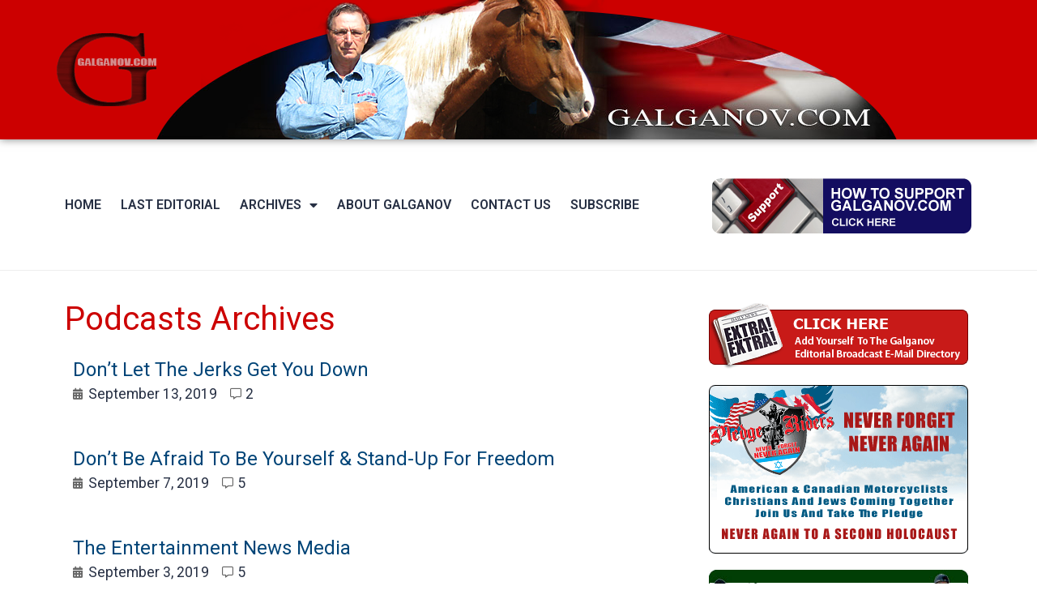

--- FILE ---
content_type: text/html; charset=UTF-8
request_url: https://galganov.com/podcasts/page/5/
body_size: 13639
content:
<!doctype html>
<html lang="en-CA">
<head>
	<meta charset="UTF-8">
	<meta name="viewport" content="width=device-width, initial-scale=1">
	<link rel="profile" href="https://gmpg.org/xfn/11">
	<title>Podcasts &#8211; Page 5 &#8211; Galganov Dot Com</title>
<meta name='robots' content='max-image-preview:large' />
<link rel='dns-prefetch' href='//ajax.googleapis.com' />
<link rel="alternate" type="application/rss+xml" title="Galganov Dot Com &raquo; Feed" href="https://galganov.com/feed/" />
<link rel="alternate" type="application/rss+xml" title="Galganov Dot Com &raquo; Comments Feed" href="https://galganov.com/comments/feed/" />
<link rel="alternate" type="application/rss+xml" title="Galganov Dot Com &raquo; Podcasts Feed" href="https://galganov.com/podcasts/feed/" />
<script type="0512700f0b4f4a846c0d8acd-text/javascript">
window._wpemojiSettings = {"baseUrl":"https:\/\/s.w.org\/images\/core\/emoji\/14.0.0\/72x72\/","ext":".png","svgUrl":"https:\/\/s.w.org\/images\/core\/emoji\/14.0.0\/svg\/","svgExt":".svg","source":{"concatemoji":"https:\/\/galganov.com\/wp-includes\/js\/wp-emoji-release.min.js?ver=c806615b4cec5bff4c10080075f0bc58"}};
/*! This file is auto-generated */
!function(i,n){var o,s,e;function c(e){try{var t={supportTests:e,timestamp:(new Date).valueOf()};sessionStorage.setItem(o,JSON.stringify(t))}catch(e){}}function p(e,t,n){e.clearRect(0,0,e.canvas.width,e.canvas.height),e.fillText(t,0,0);var t=new Uint32Array(e.getImageData(0,0,e.canvas.width,e.canvas.height).data),r=(e.clearRect(0,0,e.canvas.width,e.canvas.height),e.fillText(n,0,0),new Uint32Array(e.getImageData(0,0,e.canvas.width,e.canvas.height).data));return t.every(function(e,t){return e===r[t]})}function u(e,t,n){switch(t){case"flag":return n(e,"\ud83c\udff3\ufe0f\u200d\u26a7\ufe0f","\ud83c\udff3\ufe0f\u200b\u26a7\ufe0f")?!1:!n(e,"\ud83c\uddfa\ud83c\uddf3","\ud83c\uddfa\u200b\ud83c\uddf3")&&!n(e,"\ud83c\udff4\udb40\udc67\udb40\udc62\udb40\udc65\udb40\udc6e\udb40\udc67\udb40\udc7f","\ud83c\udff4\u200b\udb40\udc67\u200b\udb40\udc62\u200b\udb40\udc65\u200b\udb40\udc6e\u200b\udb40\udc67\u200b\udb40\udc7f");case"emoji":return!n(e,"\ud83e\udef1\ud83c\udffb\u200d\ud83e\udef2\ud83c\udfff","\ud83e\udef1\ud83c\udffb\u200b\ud83e\udef2\ud83c\udfff")}return!1}function f(e,t,n){var r="undefined"!=typeof WorkerGlobalScope&&self instanceof WorkerGlobalScope?new OffscreenCanvas(300,150):i.createElement("canvas"),a=r.getContext("2d",{willReadFrequently:!0}),o=(a.textBaseline="top",a.font="600 32px Arial",{});return e.forEach(function(e){o[e]=t(a,e,n)}),o}function t(e){var t=i.createElement("script");t.src=e,t.defer=!0,i.head.appendChild(t)}"undefined"!=typeof Promise&&(o="wpEmojiSettingsSupports",s=["flag","emoji"],n.supports={everything:!0,everythingExceptFlag:!0},e=new Promise(function(e){i.addEventListener("DOMContentLoaded",e,{once:!0})}),new Promise(function(t){var n=function(){try{var e=JSON.parse(sessionStorage.getItem(o));if("object"==typeof e&&"number"==typeof e.timestamp&&(new Date).valueOf()<e.timestamp+604800&&"object"==typeof e.supportTests)return e.supportTests}catch(e){}return null}();if(!n){if("undefined"!=typeof Worker&&"undefined"!=typeof OffscreenCanvas&&"undefined"!=typeof URL&&URL.createObjectURL&&"undefined"!=typeof Blob)try{var e="postMessage("+f.toString()+"("+[JSON.stringify(s),u.toString(),p.toString()].join(",")+"));",r=new Blob([e],{type:"text/javascript"}),a=new Worker(URL.createObjectURL(r),{name:"wpTestEmojiSupports"});return void(a.onmessage=function(e){c(n=e.data),a.terminate(),t(n)})}catch(e){}c(n=f(s,u,p))}t(n)}).then(function(e){for(var t in e)n.supports[t]=e[t],n.supports.everything=n.supports.everything&&n.supports[t],"flag"!==t&&(n.supports.everythingExceptFlag=n.supports.everythingExceptFlag&&n.supports[t]);n.supports.everythingExceptFlag=n.supports.everythingExceptFlag&&!n.supports.flag,n.DOMReady=!1,n.readyCallback=function(){n.DOMReady=!0}}).then(function(){return e}).then(function(){var e;n.supports.everything||(n.readyCallback(),(e=n.source||{}).concatemoji?t(e.concatemoji):e.wpemoji&&e.twemoji&&(t(e.twemoji),t(e.wpemoji)))}))}((window,document),window._wpemojiSettings);
</script>
<style id='wp-emoji-styles-inline-css'>

	img.wp-smiley, img.emoji {
		display: inline !important;
		border: none !important;
		box-shadow: none !important;
		height: 1em !important;
		width: 1em !important;
		margin: 0 0.07em !important;
		vertical-align: -0.1em !important;
		background: none !important;
		padding: 0 !important;
	}
</style>
<link rel='stylesheet' id='wp-block-library-css' href='https://galganov.com/wp-includes/css/dist/block-library/style.min.css?ver=c806615b4cec5bff4c10080075f0bc58' media='all' />
<link rel='stylesheet' id='wc-blocks-vendors-style-css' href='https://galganov.com/wp-content/plugins/woocommerce/packages/woocommerce-blocks/build/wc-blocks-vendors-style.css?ver=8.3.3' media='all' />
<link rel='stylesheet' id='wc-blocks-style-css' href='https://galganov.com/wp-content/plugins/woocommerce/packages/woocommerce-blocks/build/wc-blocks-style.css?ver=8.3.3' media='all' />
<style id='classic-theme-styles-inline-css'>
/*! This file is auto-generated */
.wp-block-button__link{color:#fff;background-color:#32373c;border-radius:9999px;box-shadow:none;text-decoration:none;padding:calc(.667em + 2px) calc(1.333em + 2px);font-size:1.125em}.wp-block-file__button{background:#32373c;color:#fff;text-decoration:none}
</style>
<style id='global-styles-inline-css'>
body{--wp--preset--color--black: #000000;--wp--preset--color--cyan-bluish-gray: #abb8c3;--wp--preset--color--white: #ffffff;--wp--preset--color--pale-pink: #f78da7;--wp--preset--color--vivid-red: #cf2e2e;--wp--preset--color--luminous-vivid-orange: #ff6900;--wp--preset--color--luminous-vivid-amber: #fcb900;--wp--preset--color--light-green-cyan: #7bdcb5;--wp--preset--color--vivid-green-cyan: #00d084;--wp--preset--color--pale-cyan-blue: #8ed1fc;--wp--preset--color--vivid-cyan-blue: #0693e3;--wp--preset--color--vivid-purple: #9b51e0;--wp--preset--gradient--vivid-cyan-blue-to-vivid-purple: linear-gradient(135deg,rgba(6,147,227,1) 0%,rgb(155,81,224) 100%);--wp--preset--gradient--light-green-cyan-to-vivid-green-cyan: linear-gradient(135deg,rgb(122,220,180) 0%,rgb(0,208,130) 100%);--wp--preset--gradient--luminous-vivid-amber-to-luminous-vivid-orange: linear-gradient(135deg,rgba(252,185,0,1) 0%,rgba(255,105,0,1) 100%);--wp--preset--gradient--luminous-vivid-orange-to-vivid-red: linear-gradient(135deg,rgba(255,105,0,1) 0%,rgb(207,46,46) 100%);--wp--preset--gradient--very-light-gray-to-cyan-bluish-gray: linear-gradient(135deg,rgb(238,238,238) 0%,rgb(169,184,195) 100%);--wp--preset--gradient--cool-to-warm-spectrum: linear-gradient(135deg,rgb(74,234,220) 0%,rgb(151,120,209) 20%,rgb(207,42,186) 40%,rgb(238,44,130) 60%,rgb(251,105,98) 80%,rgb(254,248,76) 100%);--wp--preset--gradient--blush-light-purple: linear-gradient(135deg,rgb(255,206,236) 0%,rgb(152,150,240) 100%);--wp--preset--gradient--blush-bordeaux: linear-gradient(135deg,rgb(254,205,165) 0%,rgb(254,45,45) 50%,rgb(107,0,62) 100%);--wp--preset--gradient--luminous-dusk: linear-gradient(135deg,rgb(255,203,112) 0%,rgb(199,81,192) 50%,rgb(65,88,208) 100%);--wp--preset--gradient--pale-ocean: linear-gradient(135deg,rgb(255,245,203) 0%,rgb(182,227,212) 50%,rgb(51,167,181) 100%);--wp--preset--gradient--electric-grass: linear-gradient(135deg,rgb(202,248,128) 0%,rgb(113,206,126) 100%);--wp--preset--gradient--midnight: linear-gradient(135deg,rgb(2,3,129) 0%,rgb(40,116,252) 100%);--wp--preset--font-size--small: 13px;--wp--preset--font-size--medium: 20px;--wp--preset--font-size--large: 36px;--wp--preset--font-size--x-large: 42px;--wp--preset--spacing--20: 0.44rem;--wp--preset--spacing--30: 0.67rem;--wp--preset--spacing--40: 1rem;--wp--preset--spacing--50: 1.5rem;--wp--preset--spacing--60: 2.25rem;--wp--preset--spacing--70: 3.38rem;--wp--preset--spacing--80: 5.06rem;--wp--preset--shadow--natural: 6px 6px 9px rgba(0, 0, 0, 0.2);--wp--preset--shadow--deep: 12px 12px 50px rgba(0, 0, 0, 0.4);--wp--preset--shadow--sharp: 6px 6px 0px rgba(0, 0, 0, 0.2);--wp--preset--shadow--outlined: 6px 6px 0px -3px rgba(255, 255, 255, 1), 6px 6px rgba(0, 0, 0, 1);--wp--preset--shadow--crisp: 6px 6px 0px rgba(0, 0, 0, 1);}:where(.is-layout-flex){gap: 0.5em;}:where(.is-layout-grid){gap: 0.5em;}body .is-layout-flow > .alignleft{float: left;margin-inline-start: 0;margin-inline-end: 2em;}body .is-layout-flow > .alignright{float: right;margin-inline-start: 2em;margin-inline-end: 0;}body .is-layout-flow > .aligncenter{margin-left: auto !important;margin-right: auto !important;}body .is-layout-constrained > .alignleft{float: left;margin-inline-start: 0;margin-inline-end: 2em;}body .is-layout-constrained > .alignright{float: right;margin-inline-start: 2em;margin-inline-end: 0;}body .is-layout-constrained > .aligncenter{margin-left: auto !important;margin-right: auto !important;}body .is-layout-constrained > :where(:not(.alignleft):not(.alignright):not(.alignfull)){max-width: var(--wp--style--global--content-size);margin-left: auto !important;margin-right: auto !important;}body .is-layout-constrained > .alignwide{max-width: var(--wp--style--global--wide-size);}body .is-layout-flex{display: flex;}body .is-layout-flex{flex-wrap: wrap;align-items: center;}body .is-layout-flex > *{margin: 0;}body .is-layout-grid{display: grid;}body .is-layout-grid > *{margin: 0;}:where(.wp-block-columns.is-layout-flex){gap: 2em;}:where(.wp-block-columns.is-layout-grid){gap: 2em;}:where(.wp-block-post-template.is-layout-flex){gap: 1.25em;}:where(.wp-block-post-template.is-layout-grid){gap: 1.25em;}.has-black-color{color: var(--wp--preset--color--black) !important;}.has-cyan-bluish-gray-color{color: var(--wp--preset--color--cyan-bluish-gray) !important;}.has-white-color{color: var(--wp--preset--color--white) !important;}.has-pale-pink-color{color: var(--wp--preset--color--pale-pink) !important;}.has-vivid-red-color{color: var(--wp--preset--color--vivid-red) !important;}.has-luminous-vivid-orange-color{color: var(--wp--preset--color--luminous-vivid-orange) !important;}.has-luminous-vivid-amber-color{color: var(--wp--preset--color--luminous-vivid-amber) !important;}.has-light-green-cyan-color{color: var(--wp--preset--color--light-green-cyan) !important;}.has-vivid-green-cyan-color{color: var(--wp--preset--color--vivid-green-cyan) !important;}.has-pale-cyan-blue-color{color: var(--wp--preset--color--pale-cyan-blue) !important;}.has-vivid-cyan-blue-color{color: var(--wp--preset--color--vivid-cyan-blue) !important;}.has-vivid-purple-color{color: var(--wp--preset--color--vivid-purple) !important;}.has-black-background-color{background-color: var(--wp--preset--color--black) !important;}.has-cyan-bluish-gray-background-color{background-color: var(--wp--preset--color--cyan-bluish-gray) !important;}.has-white-background-color{background-color: var(--wp--preset--color--white) !important;}.has-pale-pink-background-color{background-color: var(--wp--preset--color--pale-pink) !important;}.has-vivid-red-background-color{background-color: var(--wp--preset--color--vivid-red) !important;}.has-luminous-vivid-orange-background-color{background-color: var(--wp--preset--color--luminous-vivid-orange) !important;}.has-luminous-vivid-amber-background-color{background-color: var(--wp--preset--color--luminous-vivid-amber) !important;}.has-light-green-cyan-background-color{background-color: var(--wp--preset--color--light-green-cyan) !important;}.has-vivid-green-cyan-background-color{background-color: var(--wp--preset--color--vivid-green-cyan) !important;}.has-pale-cyan-blue-background-color{background-color: var(--wp--preset--color--pale-cyan-blue) !important;}.has-vivid-cyan-blue-background-color{background-color: var(--wp--preset--color--vivid-cyan-blue) !important;}.has-vivid-purple-background-color{background-color: var(--wp--preset--color--vivid-purple) !important;}.has-black-border-color{border-color: var(--wp--preset--color--black) !important;}.has-cyan-bluish-gray-border-color{border-color: var(--wp--preset--color--cyan-bluish-gray) !important;}.has-white-border-color{border-color: var(--wp--preset--color--white) !important;}.has-pale-pink-border-color{border-color: var(--wp--preset--color--pale-pink) !important;}.has-vivid-red-border-color{border-color: var(--wp--preset--color--vivid-red) !important;}.has-luminous-vivid-orange-border-color{border-color: var(--wp--preset--color--luminous-vivid-orange) !important;}.has-luminous-vivid-amber-border-color{border-color: var(--wp--preset--color--luminous-vivid-amber) !important;}.has-light-green-cyan-border-color{border-color: var(--wp--preset--color--light-green-cyan) !important;}.has-vivid-green-cyan-border-color{border-color: var(--wp--preset--color--vivid-green-cyan) !important;}.has-pale-cyan-blue-border-color{border-color: var(--wp--preset--color--pale-cyan-blue) !important;}.has-vivid-cyan-blue-border-color{border-color: var(--wp--preset--color--vivid-cyan-blue) !important;}.has-vivid-purple-border-color{border-color: var(--wp--preset--color--vivid-purple) !important;}.has-vivid-cyan-blue-to-vivid-purple-gradient-background{background: var(--wp--preset--gradient--vivid-cyan-blue-to-vivid-purple) !important;}.has-light-green-cyan-to-vivid-green-cyan-gradient-background{background: var(--wp--preset--gradient--light-green-cyan-to-vivid-green-cyan) !important;}.has-luminous-vivid-amber-to-luminous-vivid-orange-gradient-background{background: var(--wp--preset--gradient--luminous-vivid-amber-to-luminous-vivid-orange) !important;}.has-luminous-vivid-orange-to-vivid-red-gradient-background{background: var(--wp--preset--gradient--luminous-vivid-orange-to-vivid-red) !important;}.has-very-light-gray-to-cyan-bluish-gray-gradient-background{background: var(--wp--preset--gradient--very-light-gray-to-cyan-bluish-gray) !important;}.has-cool-to-warm-spectrum-gradient-background{background: var(--wp--preset--gradient--cool-to-warm-spectrum) !important;}.has-blush-light-purple-gradient-background{background: var(--wp--preset--gradient--blush-light-purple) !important;}.has-blush-bordeaux-gradient-background{background: var(--wp--preset--gradient--blush-bordeaux) !important;}.has-luminous-dusk-gradient-background{background: var(--wp--preset--gradient--luminous-dusk) !important;}.has-pale-ocean-gradient-background{background: var(--wp--preset--gradient--pale-ocean) !important;}.has-electric-grass-gradient-background{background: var(--wp--preset--gradient--electric-grass) !important;}.has-midnight-gradient-background{background: var(--wp--preset--gradient--midnight) !important;}.has-small-font-size{font-size: var(--wp--preset--font-size--small) !important;}.has-medium-font-size{font-size: var(--wp--preset--font-size--medium) !important;}.has-large-font-size{font-size: var(--wp--preset--font-size--large) !important;}.has-x-large-font-size{font-size: var(--wp--preset--font-size--x-large) !important;}
.wp-block-navigation a:where(:not(.wp-element-button)){color: inherit;}
:where(.wp-block-post-template.is-layout-flex){gap: 1.25em;}:where(.wp-block-post-template.is-layout-grid){gap: 1.25em;}
:where(.wp-block-columns.is-layout-flex){gap: 2em;}:where(.wp-block-columns.is-layout-grid){gap: 2em;}
.wp-block-pullquote{font-size: 1.5em;line-height: 1.6;}
</style>
<link rel='stylesheet' id='woocommerce-layout-css' href='https://galganov.com/wp-content/plugins/woocommerce/assets/css/woocommerce-layout.css?ver=6.9.4' media='all' />
<link rel='stylesheet' id='woocommerce-smallscreen-css' href='https://galganov.com/wp-content/plugins/woocommerce/assets/css/woocommerce-smallscreen.css?ver=6.9.4' media='only screen and (max-width: 768px)' />
<link rel='stylesheet' id='woocommerce-general-css' href='https://galganov.com/wp-content/plugins/woocommerce/assets/css/woocommerce.css?ver=6.9.4' media='all' />
<style id='woocommerce-inline-inline-css'>
.woocommerce form .form-row .required { visibility: visible; }
</style>
<link rel='stylesheet' id='mc4wp-form-themes-css' href='https://galganov.com/wp-content/plugins/mailchimp-for-wp/assets/css/form-themes.css?ver=4.9.10' media='all' />
<link rel='stylesheet' id='hello-elementor-css' href='https://galganov.com/wp-content/themes/hello-elementor/style.min.css?ver=2.9.0' media='all' />
<link rel='stylesheet' id='hello-elementor-theme-style-css' href='https://galganov.com/wp-content/themes/hello-elementor/theme.min.css?ver=2.9.0' media='all' />
<link rel='stylesheet' id='elementor-frontend-css' href='https://galganov.com/wp-content/plugins/elementor/assets/css/frontend-lite.min.css?ver=3.19.3' media='all' />
<link rel='stylesheet' id='elementor-post-13165-css' href='https://galganov.com/wp-content/uploads/elementor/css/post-13165.css?ver=1709073640' media='all' />
<link rel='stylesheet' id='elementor-icons-css' href='https://galganov.com/wp-content/plugins/elementor/assets/lib/eicons/css/elementor-icons.min.css?ver=5.29.0' media='all' />
<link rel='stylesheet' id='swiper-css' href='https://galganov.com/wp-content/plugins/elementor/assets/lib/swiper/css/swiper.min.css?ver=5.3.6' media='all' />
<link rel='stylesheet' id='elementor-pro-css' href='https://galganov.com/wp-content/plugins/elementor-pro/assets/css/frontend-lite.min.css?ver=3.18.0' media='all' />
<link rel='stylesheet' id='elementor-global-css' href='https://galganov.com/wp-content/uploads/elementor/css/global.css?ver=1709073637' media='all' />
<link rel='stylesheet' id='elementor-post-13177-css' href='https://galganov.com/wp-content/uploads/elementor/css/post-13177.css?ver=1709073637' media='all' />
<link rel='stylesheet' id='wppb_sl2_lib_css-css' href='https://galganov.com/wp-content/plugins/profile-builder/assets/css/select2/select2.min.css?ver=c806615b4cec5bff4c10080075f0bc58' media='all' />
<link rel='stylesheet' id='elementor-post-13184-css' href='https://galganov.com/wp-content/uploads/elementor/css/post-13184.css?ver=1759758454' media='all' />
<link rel='stylesheet' id='elementor-post-14469-css' href='https://galganov.com/wp-content/uploads/elementor/css/post-14469.css?ver=1709079880' media='all' />
<link rel='stylesheet' id='ecs-styles-css' href='https://galganov.com/wp-content/plugins/ele-custom-skin/assets/css/ecs-style.css?ver=3.1.9' media='all' />
<link rel='stylesheet' id='elementor-post-13292-css' href='https://galganov.com/wp-content/uploads/elementor/css/post-13292.css?ver=1661858442' media='all' />
<link rel='stylesheet' id='google-fonts-1-css' href='https://fonts.googleapis.com/css?family=Roboto%3A100%2C100italic%2C200%2C200italic%2C300%2C300italic%2C400%2C400italic%2C500%2C500italic%2C600%2C600italic%2C700%2C700italic%2C800%2C800italic%2C900%2C900italic%7CRoboto+Slab%3A100%2C100italic%2C200%2C200italic%2C300%2C300italic%2C400%2C400italic%2C500%2C500italic%2C600%2C600italic%2C700%2C700italic%2C800%2C800italic%2C900%2C900italic&#038;display=auto&#038;ver=c806615b4cec5bff4c10080075f0bc58' media='all' />
<link rel='stylesheet' id='elementor-icons-shared-0-css' href='https://galganov.com/wp-content/plugins/elementor/assets/lib/font-awesome/css/fontawesome.min.css?ver=5.15.3' media='all' />
<link rel='stylesheet' id='elementor-icons-fa-solid-css' href='https://galganov.com/wp-content/plugins/elementor/assets/lib/font-awesome/css/solid.min.css?ver=5.15.3' media='all' />
<link rel='stylesheet' id='elementor-icons-fa-regular-css' href='https://galganov.com/wp-content/plugins/elementor/assets/lib/font-awesome/css/regular.min.css?ver=5.15.3' media='all' />
<link rel='stylesheet' id='wppb_stylesheet-css' href='https://galganov.com/wp-content/plugins/profile-builder/assets/css/style-front-end.css?ver=3.10.6' media='all' />
<link rel="preconnect" href="https://fonts.gstatic.com/" crossorigin><script src="https://galganov.com/wp-includes/js/jquery/jquery.min.js?ver=3.7.1" id="jquery-core-js" type="0512700f0b4f4a846c0d8acd-text/javascript"></script>
<script src="https://galganov.com/wp-includes/js/jquery/jquery-migrate.min.js?ver=3.4.1" id="jquery-migrate-js" type="0512700f0b4f4a846c0d8acd-text/javascript"></script>
<script src="https://galganov.com/wp-content/plugins/profile-builder/assets/js/select2/select2.min.js?ver=c806615b4cec5bff4c10080075f0bc58" id="wppb_sl2_lib_js-js" type="0512700f0b4f4a846c0d8acd-text/javascript"></script>
<script id="ecs_ajax_load-js-extra" type="0512700f0b4f4a846c0d8acd-text/javascript">
var ecs_ajax_params = {"ajaxurl":"https:\/\/galganov.com\/wp-admin\/admin-ajax.php","posts":"{\"paged\":5,\"post_type\":\"podcasts\",\"error\":\"\",\"m\":\"\",\"p\":0,\"post_parent\":\"\",\"subpost\":\"\",\"subpost_id\":\"\",\"attachment\":\"\",\"attachment_id\":0,\"name\":\"\",\"pagename\":\"\",\"page_id\":0,\"second\":\"\",\"minute\":\"\",\"hour\":\"\",\"day\":0,\"monthnum\":0,\"year\":0,\"w\":0,\"category_name\":\"\",\"tag\":\"\",\"cat\":\"\",\"tag_id\":\"\",\"author\":\"\",\"author_name\":\"\",\"feed\":\"\",\"tb\":\"\",\"meta_key\":\"\",\"meta_value\":\"\",\"preview\":\"\",\"s\":\"\",\"sentence\":\"\",\"title\":\"\",\"fields\":\"\",\"menu_order\":\"\",\"embed\":\"\",\"category__in\":[],\"category__not_in\":[],\"category__and\":[],\"post__in\":[],\"post__not_in\":[],\"post_name__in\":[],\"tag__in\":[],\"tag__not_in\":[],\"tag__and\":[],\"tag_slug__in\":[],\"tag_slug__and\":[],\"post_parent__in\":[],\"post_parent__not_in\":[],\"author__in\":[],\"author__not_in\":[],\"search_columns\":[],\"ignore_sticky_posts\":false,\"suppress_filters\":false,\"cache_results\":true,\"update_post_term_cache\":true,\"update_menu_item_cache\":false,\"lazy_load_term_meta\":true,\"update_post_meta_cache\":true,\"posts_per_page\":10,\"nopaging\":false,\"comments_per_page\":\"50\",\"no_found_rows\":false,\"order\":\"DESC\"}"};
</script>
<script src="https://galganov.com/wp-content/plugins/ele-custom-skin/assets/js/ecs_ajax_pagination.js?ver=3.1.9" id="ecs_ajax_load-js" type="0512700f0b4f4a846c0d8acd-text/javascript"></script>
<script src="https://galganov.com/wp-content/plugins/ele-custom-skin/assets/js/ecs.js?ver=3.1.9" id="ecs-script-js" type="0512700f0b4f4a846c0d8acd-text/javascript"></script>
<link rel="https://api.w.org/" href="https://galganov.com/wp-json/" /><link rel="EditURI" type="application/rsd+xml" title="RSD" href="https://galganov.com/xmlrpc.php?rsd" />

<meta property="og:image" content="https://galganov.com/wp-content/uploads/2019/07/galganov_tile5.jpg" />	<noscript><style>.woocommerce-product-gallery{ opacity: 1 !important; }</style></noscript>
	<meta name="generator" content="Elementor 3.19.3; features: e_optimized_assets_loading, e_optimized_css_loading, additional_custom_breakpoints, block_editor_assets_optimize, e_image_loading_optimization; settings: css_print_method-external, google_font-enabled, font_display-auto">
<!-- Global site tag (gtag.js) - Google Analytics -->
<script async src="https://www.googletagmanager.com/gtag/js?id=UA-1936709-24" type="0512700f0b4f4a846c0d8acd-text/javascript"></script>
<script type="0512700f0b4f4a846c0d8acd-text/javascript">
	window.dataLayer = window.dataLayer || [];
	function gtag(){dataLayer.push(arguments);}
	gtag('js', new Date());

	gtag('config', 'UA-1936709-24');
</script>
<link rel="icon" href="https://galganov.com/wp-content/uploads/2019/08/galganov_favicon-100x100.png" sizes="32x32" />
<link rel="icon" href="https://galganov.com/wp-content/uploads/2019/08/galganov_favicon.png" sizes="192x192" />
<link rel="apple-touch-icon" href="https://galganov.com/wp-content/uploads/2019/08/galganov_favicon.png" />
<meta name="msapplication-TileImage" content="https://galganov.com/wp-content/uploads/2019/08/galganov_favicon.png" />
		<style id="wp-custom-css">
			
.alert-warning {
    color: #856404;
    background-color: #fff3cd;
    border-color: #ffeeba;
}
.alert {
    position: relative;
    padding: 0.75rem 1.25rem;
    margin-bottom: 1rem;
    border: 1px solid transparent;
    border-radius: 0.25rem;
}
.alert-warning i,.warning {
    color: #cc0000;
}

#suggestion-currency {
    grid-template-columns: 1fr 1fr;
}

.wcdp_options {
    margin-top: 10px;
}
#wcdp_other {
	color:#cc0000;
	font-weight:bold;
}
#wcdp_other:before{
	content:"$"
}

#wc-moneris-cc-form label {
	font-size:90%
}
		</style>
		</head>
<body class="archive paged post-type-archive post-type-archive-podcasts wp-custom-logo paged-5 post-type-paged-5 theme-hello-elementor woocommerce-no-js elementor-default elementor-template-full-width elementor-kit-13165 elementor-page-14469">


<a class="skip-link screen-reader-text" href="#content">Skip to content</a>

		<div data-elementor-type="header" data-elementor-id="13177" class="elementor elementor-13177 elementor-location-header" data-elementor-post-type="elementor_library">
					<div class="elementor-section-wrap">
								<section class="elementor-section elementor-top-section elementor-element elementor-element-3b24722 elementor-section-boxed elementor-section-height-default elementor-section-height-default" data-id="3b24722" data-element_type="section" data-settings="{&quot;background_background&quot;:&quot;classic&quot;}">
						<div class="elementor-container elementor-column-gap-default">
					<div class="elementor-column elementor-col-100 elementor-top-column elementor-element elementor-element-9369bc7" data-id="9369bc7" data-element_type="column">
			<div class="elementor-widget-wrap elementor-element-populated">
						<div class="elementor-element elementor-element-6388f22 elementor-widget__width-auto elementor-widget elementor-widget-theme-site-logo elementor-widget-image" data-id="6388f22" data-element_type="widget" data-widget_type="theme-site-logo.default">
				<div class="elementor-widget-container">
			<style>/*! elementor - v3.19.0 - 26-02-2024 */
.elementor-widget-image{text-align:center}.elementor-widget-image a{display:inline-block}.elementor-widget-image a img[src$=".svg"]{width:48px}.elementor-widget-image img{vertical-align:middle;display:inline-block}</style>					<div class="elementor-image">
								<a href="https://galganov.com">
			<img width="123" height="90" src="https://galganov.com/wp-content/uploads/2019/06/galganov_logo1.png" class="attachment-full size-full wp-image-3247" alt="" />				</a>
										</div>
						</div>
				</div>
				<div class="elementor-element elementor-element-faa81c8 elementor-widget__width-auto elementor-widget-tablet__width-auto elementor-hidden-mobile elementor-widget elementor-widget-image" data-id="faa81c8" data-element_type="widget" data-widget_type="image.default">
				<div class="elementor-widget-container">
													<img fetchpriority="high" width="914" height="172" src="https://galganov.com/wp-content/uploads/2019/07/galganov-header.png" class="attachment-full size-full wp-image-7936" alt="" srcset="https://galganov.com/wp-content/uploads/2019/07/galganov-header.png 914w, https://galganov.com/wp-content/uploads/2019/07/galganov-header-600x113.png 600w, https://galganov.com/wp-content/uploads/2019/07/galganov-header-300x56.png 300w, https://galganov.com/wp-content/uploads/2019/07/galganov-header-768x145.png 768w" sizes="(max-width: 914px) 100vw, 914px" />													</div>
				</div>
				<div class="elementor-element elementor-element-06cf59c elementor-nav-menu--stretch elementor-widget-mobile__width-auto elementor-hidden-desktop elementor-hidden-tablet elementor-nav-menu__text-align-center elementor-nav-menu--toggle elementor-nav-menu--burger elementor-widget elementor-widget-nav-menu" data-id="06cf59c" data-element_type="widget" data-settings="{&quot;full_width&quot;:&quot;stretch&quot;,&quot;layout&quot;:&quot;dropdown&quot;,&quot;submenu_icon&quot;:{&quot;value&quot;:&quot;&lt;i class=\&quot;fas fa-caret-down\&quot;&gt;&lt;\/i&gt;&quot;,&quot;library&quot;:&quot;fa-solid&quot;},&quot;toggle&quot;:&quot;burger&quot;}" data-widget_type="nav-menu.default">
				<div class="elementor-widget-container">
			<link rel="stylesheet" href="https://galganov.com/wp-content/plugins/elementor-pro/assets/css/widget-nav-menu.min.css">		<div class="elementor-menu-toggle" role="button" tabindex="0" aria-label="Menu Toggle" aria-expanded="false">
			<i aria-hidden="true" role="presentation" class="elementor-menu-toggle__icon--open eicon-menu-bar"></i><i aria-hidden="true" role="presentation" class="elementor-menu-toggle__icon--close eicon-close"></i>			<span class="elementor-screen-only">Menu</span>
		</div>
					<nav class="elementor-nav-menu--dropdown elementor-nav-menu__container" aria-hidden="true">
				<ul id="menu-2-06cf59c" class="elementor-nav-menu"><li class="menu-item menu-item-type-post_type menu-item-object-page menu-item-home menu-item-589"><a href="https://galganov.com/" class="elementor-item" tabindex="-1">Home</a></li>
<li class="menu-item menu-item-type-custom menu-item-object-custom menu-item-3261"><a href="https://galganov.com/2026/01/12/you-dont-believe-were-on-the-eve-of-destruction/" class="elementor-item" tabindex="-1">Last Editorial</a></li>
<li class="menu-item menu-item-type-custom menu-item-object-custom current-menu-ancestor current-menu-parent menu-item-has-children menu-item-13343"><a href="#" class="elementor-item elementor-item-anchor" tabindex="-1">Archives</a>
<ul class="sub-menu elementor-nav-menu--dropdown">
	<li class="menu-item menu-item-type-post_type menu-item-object-page current_page_parent menu-item-13345"><a href="https://galganov.com/archives/" class="elementor-sub-item" tabindex="-1">Editorial Archives</a></li>
	<li class="menu-item menu-item-type-post_type_archive menu-item-object-podcasts current-menu-item menu-item-13344"><a href="https://galganov.com/podcasts/" aria-current="page" class="elementor-sub-item elementor-item-active" tabindex="-1">Podcast Archives</a></li>
</ul>
</li>
<li class="menu-item menu-item-type-post_type menu-item-object-page menu-item-3237"><a href="https://galganov.com/about-galganov/" class="elementor-item" tabindex="-1">About Galganov</a></li>
<li class="menu-item menu-item-type-post_type menu-item-object-page menu-item-5865"><a href="https://galganov.com/contact-us/" class="elementor-item" tabindex="-1">Contact Us</a></li>
<li class="menu-item menu-item-type-post_type menu-item-object-page menu-item-8014"><a href="https://galganov.com/subscription/" class="elementor-item" tabindex="-1">Subscribe</a></li>
</ul>			</nav>
				</div>
				</div>
					</div>
		</div>
					</div>
		</section>
				<section class="elementor-section elementor-top-section elementor-element elementor-element-041ff92 elementor-section-content-space-between elementor-hidden-mobile elementor-section-boxed elementor-section-height-default elementor-section-height-default" data-id="041ff92" data-element_type="section">
						<div class="elementor-container elementor-column-gap-default">
					<div class="elementor-column elementor-col-50 elementor-top-column elementor-element elementor-element-2f7e7f6" data-id="2f7e7f6" data-element_type="column">
			<div class="elementor-widget-wrap elementor-element-populated">
						<div class="elementor-element elementor-element-0f443dd elementor-nav-menu--dropdown-none elementor-widget elementor-widget-nav-menu" data-id="0f443dd" data-element_type="widget" data-settings="{&quot;layout&quot;:&quot;horizontal&quot;,&quot;submenu_icon&quot;:{&quot;value&quot;:&quot;&lt;i class=\&quot;fas fa-caret-down\&quot;&gt;&lt;\/i&gt;&quot;,&quot;library&quot;:&quot;fa-solid&quot;}}" data-widget_type="nav-menu.default">
				<div class="elementor-widget-container">
						<nav class="elementor-nav-menu--main elementor-nav-menu__container elementor-nav-menu--layout-horizontal e--pointer-none">
				<ul id="menu-1-0f443dd" class="elementor-nav-menu"><li class="menu-item menu-item-type-post_type menu-item-object-page menu-item-home menu-item-589"><a href="https://galganov.com/" class="elementor-item">Home</a></li>
<li class="menu-item menu-item-type-custom menu-item-object-custom menu-item-3261"><a href="https://galganov.com/2026/01/12/you-dont-believe-were-on-the-eve-of-destruction/" class="elementor-item">Last Editorial</a></li>
<li class="menu-item menu-item-type-custom menu-item-object-custom current-menu-ancestor current-menu-parent menu-item-has-children menu-item-13343"><a href="#" class="elementor-item elementor-item-anchor">Archives</a>
<ul class="sub-menu elementor-nav-menu--dropdown">
	<li class="menu-item menu-item-type-post_type menu-item-object-page current_page_parent menu-item-13345"><a href="https://galganov.com/archives/" class="elementor-sub-item">Editorial Archives</a></li>
	<li class="menu-item menu-item-type-post_type_archive menu-item-object-podcasts current-menu-item menu-item-13344"><a href="https://galganov.com/podcasts/" aria-current="page" class="elementor-sub-item elementor-item-active">Podcast Archives</a></li>
</ul>
</li>
<li class="menu-item menu-item-type-post_type menu-item-object-page menu-item-3237"><a href="https://galganov.com/about-galganov/" class="elementor-item">About Galganov</a></li>
<li class="menu-item menu-item-type-post_type menu-item-object-page menu-item-5865"><a href="https://galganov.com/contact-us/" class="elementor-item">Contact Us</a></li>
<li class="menu-item menu-item-type-post_type menu-item-object-page menu-item-8014"><a href="https://galganov.com/subscription/" class="elementor-item">Subscribe</a></li>
</ul>			</nav>
						<nav class="elementor-nav-menu--dropdown elementor-nav-menu__container" aria-hidden="true">
				<ul id="menu-2-0f443dd" class="elementor-nav-menu"><li class="menu-item menu-item-type-post_type menu-item-object-page menu-item-home menu-item-589"><a href="https://galganov.com/" class="elementor-item" tabindex="-1">Home</a></li>
<li class="menu-item menu-item-type-custom menu-item-object-custom menu-item-3261"><a href="https://galganov.com/2026/01/12/you-dont-believe-were-on-the-eve-of-destruction/" class="elementor-item" tabindex="-1">Last Editorial</a></li>
<li class="menu-item menu-item-type-custom menu-item-object-custom current-menu-ancestor current-menu-parent menu-item-has-children menu-item-13343"><a href="#" class="elementor-item elementor-item-anchor" tabindex="-1">Archives</a>
<ul class="sub-menu elementor-nav-menu--dropdown">
	<li class="menu-item menu-item-type-post_type menu-item-object-page current_page_parent menu-item-13345"><a href="https://galganov.com/archives/" class="elementor-sub-item" tabindex="-1">Editorial Archives</a></li>
	<li class="menu-item menu-item-type-post_type_archive menu-item-object-podcasts current-menu-item menu-item-13344"><a href="https://galganov.com/podcasts/" aria-current="page" class="elementor-sub-item elementor-item-active" tabindex="-1">Podcast Archives</a></li>
</ul>
</li>
<li class="menu-item menu-item-type-post_type menu-item-object-page menu-item-3237"><a href="https://galganov.com/about-galganov/" class="elementor-item" tabindex="-1">About Galganov</a></li>
<li class="menu-item menu-item-type-post_type menu-item-object-page menu-item-5865"><a href="https://galganov.com/contact-us/" class="elementor-item" tabindex="-1">Contact Us</a></li>
<li class="menu-item menu-item-type-post_type menu-item-object-page menu-item-8014"><a href="https://galganov.com/subscription/" class="elementor-item" tabindex="-1">Subscribe</a></li>
</ul>			</nav>
				</div>
				</div>
					</div>
		</div>
				<div class="elementor-column elementor-col-50 elementor-top-column elementor-element elementor-element-705a058 elementor-hidden-tablet" data-id="705a058" data-element_type="column">
			<div class="elementor-widget-wrap elementor-element-populated">
						<div class="elementor-element elementor-element-13e06ff elementor-widget elementor-widget-image" data-id="13e06ff" data-element_type="widget" data-widget_type="image.default">
				<div class="elementor-widget-container">
														<a href="https://galganov.com/support-galganov-dot-com/">
							<img width="320" height="81" src="https://galganov.com/wp-content/uploads/2019/07/banner_support1.png" class="attachment-large size-large wp-image-7355" alt="How to Support Galganov.com" srcset="https://galganov.com/wp-content/uploads/2019/07/banner_support1.png 320w, https://galganov.com/wp-content/uploads/2019/07/banner_support1-300x76.png 300w" sizes="(max-width: 320px) 100vw, 320px" />								</a>
													</div>
				</div>
					</div>
		</div>
					</div>
		</section>
							</div>
				</div>
				<div data-elementor-type="archive" data-elementor-id="14469" class="elementor elementor-14469 elementor-location-archive" data-elementor-post-type="elementor_library">
					<div class="elementor-section-wrap">
								<section class="elementor-section elementor-top-section elementor-element elementor-element-461119cf elementor-section-boxed elementor-section-height-default elementor-section-height-default" data-id="461119cf" data-element_type="section">
						<div class="elementor-container elementor-column-gap-default">
					<div class="elementor-column elementor-col-66 elementor-top-column elementor-element elementor-element-3abc990c" data-id="3abc990c" data-element_type="column">
			<div class="elementor-widget-wrap elementor-element-populated">
						<div class="elementor-element elementor-element-3260f9e2 elementor-widget elementor-widget-heading" data-id="3260f9e2" data-element_type="widget" data-widget_type="heading.default">
				<div class="elementor-widget-container">
			<style>/*! elementor - v3.19.0 - 26-02-2024 */
.elementor-heading-title{padding:0;margin:0;line-height:1}.elementor-widget-heading .elementor-heading-title[class*=elementor-size-]>a{color:inherit;font-size:inherit;line-height:inherit}.elementor-widget-heading .elementor-heading-title.elementor-size-small{font-size:15px}.elementor-widget-heading .elementor-heading-title.elementor-size-medium{font-size:19px}.elementor-widget-heading .elementor-heading-title.elementor-size-large{font-size:29px}.elementor-widget-heading .elementor-heading-title.elementor-size-xl{font-size:39px}.elementor-widget-heading .elementor-heading-title.elementor-size-xxl{font-size:59px}</style><h1 class="elementor-heading-title elementor-size-default">Podcasts Archives</h1>		</div>
				</div>
				<div class="elementor-element elementor-element-5e9f694d elementor-grid-1 elementor-posts--thumbnail-top elementor-grid-tablet-2 elementor-grid-mobile-1 elementor-widget elementor-widget-archive-posts" data-id="5e9f694d" data-element_type="widget" data-settings="{&quot;archive_custom_columns&quot;:&quot;1&quot;,&quot;archive_custom_columns_tablet&quot;:&quot;2&quot;,&quot;archive_custom_columns_mobile&quot;:&quot;1&quot;,&quot;archive_custom_row_gap&quot;:{&quot;unit&quot;:&quot;px&quot;,&quot;size&quot;:35,&quot;sizes&quot;:[]},&quot;archive_custom_row_gap_tablet&quot;:{&quot;unit&quot;:&quot;px&quot;,&quot;size&quot;:&quot;&quot;,&quot;sizes&quot;:[]},&quot;archive_custom_row_gap_mobile&quot;:{&quot;unit&quot;:&quot;px&quot;,&quot;size&quot;:&quot;&quot;,&quot;sizes&quot;:[]}}" data-widget_type="archive-posts.archive_custom">
				<div class="elementor-widget-container">
			<link rel="stylesheet" href="https://galganov.com/wp-content/plugins/elementor-pro/assets/css/widget-posts.min.css">      <div class="ecs-posts elementor-posts-container elementor-posts   elementor-grid elementor-posts--skin-archive_custom" data-settings="{&quot;current_page&quot;:5,&quot;max_num_pages&quot;:11,&quot;load_method&quot;:&quot;numbers&quot;,&quot;widget_id&quot;:&quot;5e9f694d&quot;,&quot;post_id&quot;:8675,&quot;theme_id&quot;:14469,&quot;change_url&quot;:false,&quot;reinit_js&quot;:false}">
      		<article id="post-8675" class="elementor-post elementor-grid-item ecs-post-loop post-8675 podcasts type-podcasts status-publish hentry">
				<div data-elementor-type="loop" data-elementor-id="13292" class="elementor elementor-13292 elementor-location-archive post-8675 podcasts type-podcasts status-publish hentry" data-elementor-post-type="elementor_library">
					<div class="elementor-section-wrap">
								<section class="elementor-section elementor-top-section elementor-element elementor-element-7902e24 elementor-section-boxed elementor-section-height-default elementor-section-height-default" data-id="7902e24" data-element_type="section">
						<div class="elementor-container elementor-column-gap-default">
					<div class="elementor-column elementor-col-100 elementor-top-column elementor-element elementor-element-653c900 animated-fast elementor-invisible" data-id="653c900" data-element_type="column" data-settings="{&quot;animation&quot;:&quot;fadeInUp&quot;}">
			<div class="elementor-widget-wrap elementor-element-populated">
						<div class="elementor-element elementor-element-b50c2a7 elementor-widget elementor-widget-theme-post-title elementor-page-title elementor-widget-heading" data-id="b50c2a7" data-element_type="widget" data-widget_type="theme-post-title.default">
				<div class="elementor-widget-container">
			<h4 class="elementor-heading-title elementor-size-default"><a href="https://galganov.com/podcasts/dont-let-the-jerks-get-you-down/">Don&#8217;t Let The Jerks Get You Down</a></h4>		</div>
				</div>
				<div class="elementor-element elementor-element-24df68f elementor-widget elementor-widget-post-info" data-id="24df68f" data-element_type="widget" data-widget_type="post-info.default">
				<div class="elementor-widget-container">
			<link rel="stylesheet" href="https://galganov.com/wp-content/plugins/elementor/assets/css/widget-icon-list.min.css"><link rel="stylesheet" href="https://galganov.com/wp-content/plugins/elementor-pro/assets/css/widget-theme-elements.min.css">		<ul class="elementor-inline-items elementor-icon-list-items elementor-post-info">
								<li class="elementor-icon-list-item elementor-repeater-item-667f027 elementor-inline-item" itemprop="datePublished">
						<a href="https://galganov.com/2019/09/13/">
											<span class="elementor-icon-list-icon">
								<i aria-hidden="true" class="fas fa-calendar-alt"></i>							</span>
									<span class="elementor-icon-list-text elementor-post-info__item elementor-post-info__item--type-date">
										September 13, 2019					</span>
									</a>
				</li>
				<li class="elementor-icon-list-item elementor-repeater-item-013bdda elementor-inline-item">
										<span class="elementor-icon-list-icon">
								<i aria-hidden="true" class="far fa-comment-alt"></i>							</span>
									<span class="elementor-icon-list-text elementor-post-info__item elementor-post-info__item--type-custom">
										2					</span>
								</li>
				</ul>
				</div>
				</div>
					</div>
		</div>
					</div>
		</section>
							</div>
				</div>
				</article>
				<article id="post-8640" class="elementor-post elementor-grid-item ecs-post-loop post-8640 podcasts type-podcasts status-publish hentry">
				<div data-elementor-type="loop" data-elementor-id="13292" class="elementor elementor-13292 elementor-location-archive post-8640 podcasts type-podcasts status-publish hentry" data-elementor-post-type="elementor_library">
					<div class="elementor-section-wrap">
								<section class="elementor-section elementor-top-section elementor-element elementor-element-7902e24 elementor-section-boxed elementor-section-height-default elementor-section-height-default" data-id="7902e24" data-element_type="section">
						<div class="elementor-container elementor-column-gap-default">
					<div class="elementor-column elementor-col-100 elementor-top-column elementor-element elementor-element-653c900 animated-fast elementor-invisible" data-id="653c900" data-element_type="column" data-settings="{&quot;animation&quot;:&quot;fadeInUp&quot;}">
			<div class="elementor-widget-wrap elementor-element-populated">
						<div class="elementor-element elementor-element-b50c2a7 elementor-widget elementor-widget-theme-post-title elementor-page-title elementor-widget-heading" data-id="b50c2a7" data-element_type="widget" data-widget_type="theme-post-title.default">
				<div class="elementor-widget-container">
			<h4 class="elementor-heading-title elementor-size-default"><a href="https://galganov.com/podcasts/dont-be-afraid-to-be-yourself-stand-up-for-freedom/">Don&#8217;t Be Afraid To Be Yourself &#038; Stand-Up For Freedom</a></h4>		</div>
				</div>
				<div class="elementor-element elementor-element-24df68f elementor-widget elementor-widget-post-info" data-id="24df68f" data-element_type="widget" data-widget_type="post-info.default">
				<div class="elementor-widget-container">
					<ul class="elementor-inline-items elementor-icon-list-items elementor-post-info">
								<li class="elementor-icon-list-item elementor-repeater-item-667f027 elementor-inline-item" itemprop="datePublished">
						<a href="https://galganov.com/2019/09/07/">
											<span class="elementor-icon-list-icon">
								<i aria-hidden="true" class="fas fa-calendar-alt"></i>							</span>
									<span class="elementor-icon-list-text elementor-post-info__item elementor-post-info__item--type-date">
										September 7, 2019					</span>
									</a>
				</li>
				<li class="elementor-icon-list-item elementor-repeater-item-013bdda elementor-inline-item">
										<span class="elementor-icon-list-icon">
								<i aria-hidden="true" class="far fa-comment-alt"></i>							</span>
									<span class="elementor-icon-list-text elementor-post-info__item elementor-post-info__item--type-custom">
										5					</span>
								</li>
				</ul>
				</div>
				</div>
					</div>
		</div>
					</div>
		</section>
							</div>
				</div>
				</article>
				<article id="post-8629" class="elementor-post elementor-grid-item ecs-post-loop post-8629 podcasts type-podcasts status-publish hentry">
				<div data-elementor-type="loop" data-elementor-id="13292" class="elementor elementor-13292 elementor-location-archive post-8629 podcasts type-podcasts status-publish hentry" data-elementor-post-type="elementor_library">
					<div class="elementor-section-wrap">
								<section class="elementor-section elementor-top-section elementor-element elementor-element-7902e24 elementor-section-boxed elementor-section-height-default elementor-section-height-default" data-id="7902e24" data-element_type="section">
						<div class="elementor-container elementor-column-gap-default">
					<div class="elementor-column elementor-col-100 elementor-top-column elementor-element elementor-element-653c900 animated-fast elementor-invisible" data-id="653c900" data-element_type="column" data-settings="{&quot;animation&quot;:&quot;fadeInUp&quot;}">
			<div class="elementor-widget-wrap elementor-element-populated">
						<div class="elementor-element elementor-element-b50c2a7 elementor-widget elementor-widget-theme-post-title elementor-page-title elementor-widget-heading" data-id="b50c2a7" data-element_type="widget" data-widget_type="theme-post-title.default">
				<div class="elementor-widget-container">
			<h4 class="elementor-heading-title elementor-size-default"><a href="https://galganov.com/podcasts/the-entertainment-news-media/">The Entertainment News Media</a></h4>		</div>
				</div>
				<div class="elementor-element elementor-element-24df68f elementor-widget elementor-widget-post-info" data-id="24df68f" data-element_type="widget" data-widget_type="post-info.default">
				<div class="elementor-widget-container">
					<ul class="elementor-inline-items elementor-icon-list-items elementor-post-info">
								<li class="elementor-icon-list-item elementor-repeater-item-667f027 elementor-inline-item" itemprop="datePublished">
						<a href="https://galganov.com/2019/09/03/">
											<span class="elementor-icon-list-icon">
								<i aria-hidden="true" class="fas fa-calendar-alt"></i>							</span>
									<span class="elementor-icon-list-text elementor-post-info__item elementor-post-info__item--type-date">
										September 3, 2019					</span>
									</a>
				</li>
				<li class="elementor-icon-list-item elementor-repeater-item-013bdda elementor-inline-item">
										<span class="elementor-icon-list-icon">
								<i aria-hidden="true" class="far fa-comment-alt"></i>							</span>
									<span class="elementor-icon-list-text elementor-post-info__item elementor-post-info__item--type-custom">
										5					</span>
								</li>
				</ul>
				</div>
				</div>
					</div>
		</div>
					</div>
		</section>
							</div>
				</div>
				</article>
				<article id="post-8608" class="elementor-post elementor-grid-item ecs-post-loop post-8608 podcasts type-podcasts status-publish hentry">
				<div data-elementor-type="loop" data-elementor-id="13292" class="elementor elementor-13292 elementor-location-archive post-8608 podcasts type-podcasts status-publish hentry" data-elementor-post-type="elementor_library">
					<div class="elementor-section-wrap">
								<section class="elementor-section elementor-top-section elementor-element elementor-element-7902e24 elementor-section-boxed elementor-section-height-default elementor-section-height-default" data-id="7902e24" data-element_type="section">
						<div class="elementor-container elementor-column-gap-default">
					<div class="elementor-column elementor-col-100 elementor-top-column elementor-element elementor-element-653c900 animated-fast elementor-invisible" data-id="653c900" data-element_type="column" data-settings="{&quot;animation&quot;:&quot;fadeInUp&quot;}">
			<div class="elementor-widget-wrap elementor-element-populated">
						<div class="elementor-element elementor-element-b50c2a7 elementor-widget elementor-widget-theme-post-title elementor-page-title elementor-widget-heading" data-id="b50c2a7" data-element_type="widget" data-widget_type="theme-post-title.default">
				<div class="elementor-widget-container">
			<h4 class="elementor-heading-title elementor-size-default"><a href="https://galganov.com/podcasts/university-isnt-all-that-its-cracked-up-to-be/">University Isn&#8217;t All That It&#8217;s Cracked-Up To Be</a></h4>		</div>
				</div>
				<div class="elementor-element elementor-element-24ec7f7 elementor-widget elementor-widget-theme-post-excerpt" data-id="24ec7f7" data-element_type="widget" data-widget_type="theme-post-excerpt.default">
				<div class="elementor-widget-container">
			Waste Your Time &amp; Start Out In Life Buried In Debt		</div>
				</div>
				<div class="elementor-element elementor-element-24df68f elementor-widget elementor-widget-post-info" data-id="24df68f" data-element_type="widget" data-widget_type="post-info.default">
				<div class="elementor-widget-container">
					<ul class="elementor-inline-items elementor-icon-list-items elementor-post-info">
								<li class="elementor-icon-list-item elementor-repeater-item-667f027 elementor-inline-item" itemprop="datePublished">
						<a href="https://galganov.com/2019/09/01/">
											<span class="elementor-icon-list-icon">
								<i aria-hidden="true" class="fas fa-calendar-alt"></i>							</span>
									<span class="elementor-icon-list-text elementor-post-info__item elementor-post-info__item--type-date">
										September 1, 2019					</span>
									</a>
				</li>
				<li class="elementor-icon-list-item elementor-repeater-item-013bdda elementor-inline-item">
										<span class="elementor-icon-list-icon">
								<i aria-hidden="true" class="far fa-comment-alt"></i>							</span>
									<span class="elementor-icon-list-text elementor-post-info__item elementor-post-info__item--type-custom">
										3					</span>
								</li>
				</ul>
				</div>
				</div>
					</div>
		</div>
					</div>
		</section>
							</div>
				</div>
				</article>
				<article id="post-8553" class="elementor-post elementor-grid-item ecs-post-loop post-8553 podcasts type-podcasts status-publish hentry">
				<div data-elementor-type="loop" data-elementor-id="13292" class="elementor elementor-13292 elementor-location-archive post-8553 podcasts type-podcasts status-publish hentry" data-elementor-post-type="elementor_library">
					<div class="elementor-section-wrap">
								<section class="elementor-section elementor-top-section elementor-element elementor-element-7902e24 elementor-section-boxed elementor-section-height-default elementor-section-height-default" data-id="7902e24" data-element_type="section">
						<div class="elementor-container elementor-column-gap-default">
					<div class="elementor-column elementor-col-100 elementor-top-column elementor-element elementor-element-653c900 animated-fast elementor-invisible" data-id="653c900" data-element_type="column" data-settings="{&quot;animation&quot;:&quot;fadeInUp&quot;}">
			<div class="elementor-widget-wrap elementor-element-populated">
						<div class="elementor-element elementor-element-b50c2a7 elementor-widget elementor-widget-theme-post-title elementor-page-title elementor-widget-heading" data-id="b50c2a7" data-element_type="widget" data-widget_type="theme-post-title.default">
				<div class="elementor-widget-container">
			<h4 class="elementor-heading-title elementor-size-default"><a href="https://galganov.com/podcasts/what-a-tangled-web-we-weave-as-we-practice-to-deceive/">“What A Tangled Web We Weave . . . As We Practice To Deceive”</a></h4>		</div>
				</div>
				<div class="elementor-element elementor-element-24df68f elementor-widget elementor-widget-post-info" data-id="24df68f" data-element_type="widget" data-widget_type="post-info.default">
				<div class="elementor-widget-container">
					<ul class="elementor-inline-items elementor-icon-list-items elementor-post-info">
								<li class="elementor-icon-list-item elementor-repeater-item-667f027 elementor-inline-item" itemprop="datePublished">
						<a href="https://galganov.com/2019/08/24/">
											<span class="elementor-icon-list-icon">
								<i aria-hidden="true" class="fas fa-calendar-alt"></i>							</span>
									<span class="elementor-icon-list-text elementor-post-info__item elementor-post-info__item--type-date">
										August 24, 2019					</span>
									</a>
				</li>
				<li class="elementor-icon-list-item elementor-repeater-item-013bdda elementor-inline-item">
										<span class="elementor-icon-list-icon">
								<i aria-hidden="true" class="far fa-comment-alt"></i>							</span>
									<span class="elementor-icon-list-text elementor-post-info__item elementor-post-info__item--type-custom">
										4					</span>
								</li>
				</ul>
				</div>
				</div>
					</div>
		</div>
					</div>
		</section>
							</div>
				</div>
				</article>
				<article id="post-8538" class="elementor-post elementor-grid-item ecs-post-loop post-8538 podcasts type-podcasts status-publish hentry">
				<div data-elementor-type="loop" data-elementor-id="13292" class="elementor elementor-13292 elementor-location-archive post-8538 podcasts type-podcasts status-publish hentry" data-elementor-post-type="elementor_library">
					<div class="elementor-section-wrap">
								<section class="elementor-section elementor-top-section elementor-element elementor-element-7902e24 elementor-section-boxed elementor-section-height-default elementor-section-height-default" data-id="7902e24" data-element_type="section">
						<div class="elementor-container elementor-column-gap-default">
					<div class="elementor-column elementor-col-100 elementor-top-column elementor-element elementor-element-653c900 animated-fast elementor-invisible" data-id="653c900" data-element_type="column" data-settings="{&quot;animation&quot;:&quot;fadeInUp&quot;}">
			<div class="elementor-widget-wrap elementor-element-populated">
						<div class="elementor-element elementor-element-b50c2a7 elementor-widget elementor-widget-theme-post-title elementor-page-title elementor-widget-heading" data-id="b50c2a7" data-element_type="widget" data-widget_type="theme-post-title.default">
				<div class="elementor-widget-container">
			<h4 class="elementor-heading-title elementor-size-default"><a href="https://galganov.com/podcasts/charity-starts-at-home/">Charity Starts At Home</a></h4>		</div>
				</div>
				<div class="elementor-element elementor-element-24ec7f7 elementor-widget elementor-widget-theme-post-excerpt" data-id="24ec7f7" data-element_type="widget" data-widget_type="theme-post-excerpt.default">
				<div class="elementor-widget-container">
			If We Don't Have Enough For Our Own - We Don't Have Enough For Others		</div>
				</div>
				<div class="elementor-element elementor-element-24df68f elementor-widget elementor-widget-post-info" data-id="24df68f" data-element_type="widget" data-widget_type="post-info.default">
				<div class="elementor-widget-container">
					<ul class="elementor-inline-items elementor-icon-list-items elementor-post-info">
								<li class="elementor-icon-list-item elementor-repeater-item-667f027 elementor-inline-item" itemprop="datePublished">
						<a href="https://galganov.com/2019/08/22/">
											<span class="elementor-icon-list-icon">
								<i aria-hidden="true" class="fas fa-calendar-alt"></i>							</span>
									<span class="elementor-icon-list-text elementor-post-info__item elementor-post-info__item--type-date">
										August 22, 2019					</span>
									</a>
				</li>
				<li class="elementor-icon-list-item elementor-repeater-item-013bdda elementor-inline-item">
										<span class="elementor-icon-list-icon">
								<i aria-hidden="true" class="far fa-comment-alt"></i>							</span>
									<span class="elementor-icon-list-text elementor-post-info__item elementor-post-info__item--type-custom">
										6					</span>
								</li>
				</ul>
				</div>
				</div>
					</div>
		</div>
					</div>
		</section>
							</div>
				</div>
				</article>
				<article id="post-8519" class="elementor-post elementor-grid-item ecs-post-loop post-8519 podcasts type-podcasts status-publish hentry">
				<div data-elementor-type="loop" data-elementor-id="13292" class="elementor elementor-13292 elementor-location-archive post-8519 podcasts type-podcasts status-publish hentry" data-elementor-post-type="elementor_library">
					<div class="elementor-section-wrap">
								<section class="elementor-section elementor-top-section elementor-element elementor-element-7902e24 elementor-section-boxed elementor-section-height-default elementor-section-height-default" data-id="7902e24" data-element_type="section">
						<div class="elementor-container elementor-column-gap-default">
					<div class="elementor-column elementor-col-100 elementor-top-column elementor-element elementor-element-653c900 animated-fast elementor-invisible" data-id="653c900" data-element_type="column" data-settings="{&quot;animation&quot;:&quot;fadeInUp&quot;}">
			<div class="elementor-widget-wrap elementor-element-populated">
						<div class="elementor-element elementor-element-b50c2a7 elementor-widget elementor-widget-theme-post-title elementor-page-title elementor-widget-heading" data-id="b50c2a7" data-element_type="widget" data-widget_type="theme-post-title.default">
				<div class="elementor-widget-container">
			<h4 class="elementor-heading-title elementor-size-default"><a href="https://galganov.com/podcasts/the-left-cant-tell-the-truth-if-it-meant-life-or-death/">The LEFT Can’t Tell The Truth If It Meant Life Or Death.</a></h4>		</div>
				</div>
				<div class="elementor-element elementor-element-24ec7f7 elementor-widget elementor-widget-theme-post-excerpt" data-id="24ec7f7" data-element_type="widget" data-widget_type="theme-post-excerpt.default">
				<div class="elementor-widget-container">
			IF THE LEFT DON’T WISE-UP SOON – LYING WILL INDEED LEAD TO THE DEATH OF A NATION:		</div>
				</div>
				<div class="elementor-element elementor-element-24df68f elementor-widget elementor-widget-post-info" data-id="24df68f" data-element_type="widget" data-widget_type="post-info.default">
				<div class="elementor-widget-container">
					<ul class="elementor-inline-items elementor-icon-list-items elementor-post-info">
								<li class="elementor-icon-list-item elementor-repeater-item-667f027 elementor-inline-item" itemprop="datePublished">
						<a href="https://galganov.com/2019/08/21/">
											<span class="elementor-icon-list-icon">
								<i aria-hidden="true" class="fas fa-calendar-alt"></i>							</span>
									<span class="elementor-icon-list-text elementor-post-info__item elementor-post-info__item--type-date">
										August 21, 2019					</span>
									</a>
				</li>
				<li class="elementor-icon-list-item elementor-repeater-item-013bdda elementor-inline-item">
										<span class="elementor-icon-list-icon">
								<i aria-hidden="true" class="far fa-comment-alt"></i>							</span>
									<span class="elementor-icon-list-text elementor-post-info__item elementor-post-info__item--type-custom">
										7					</span>
								</li>
				</ul>
				</div>
				</div>
					</div>
		</div>
					</div>
		</section>
							</div>
				</div>
				</article>
				<article id="post-8492" class="elementor-post elementor-grid-item ecs-post-loop post-8492 podcasts type-podcasts status-publish hentry">
				<div data-elementor-type="loop" data-elementor-id="13292" class="elementor elementor-13292 elementor-location-archive post-8492 podcasts type-podcasts status-publish hentry" data-elementor-post-type="elementor_library">
					<div class="elementor-section-wrap">
								<section class="elementor-section elementor-top-section elementor-element elementor-element-7902e24 elementor-section-boxed elementor-section-height-default elementor-section-height-default" data-id="7902e24" data-element_type="section">
						<div class="elementor-container elementor-column-gap-default">
					<div class="elementor-column elementor-col-100 elementor-top-column elementor-element elementor-element-653c900 animated-fast elementor-invisible" data-id="653c900" data-element_type="column" data-settings="{&quot;animation&quot;:&quot;fadeInUp&quot;}">
			<div class="elementor-widget-wrap elementor-element-populated">
						<div class="elementor-element elementor-element-b50c2a7 elementor-widget elementor-widget-theme-post-title elementor-page-title elementor-widget-heading" data-id="b50c2a7" data-element_type="widget" data-widget_type="theme-post-title.default">
				<div class="elementor-widget-container">
			<h4 class="elementor-heading-title elementor-size-default"><a href="https://galganov.com/podcasts/second-attempt-to-a-galganov-com-podcast/">Second Attempt To A Galganov.com Podcast</a></h4>		</div>
				</div>
				<div class="elementor-element elementor-element-24ec7f7 elementor-widget elementor-widget-theme-post-excerpt" data-id="24ec7f7" data-element_type="widget" data-widget_type="theme-post-excerpt.default">
				<div class="elementor-widget-container">
			Doing All We Can To Get The Podcasts Right		</div>
				</div>
				<div class="elementor-element elementor-element-24df68f elementor-widget elementor-widget-post-info" data-id="24df68f" data-element_type="widget" data-widget_type="post-info.default">
				<div class="elementor-widget-container">
					<ul class="elementor-inline-items elementor-icon-list-items elementor-post-info">
								<li class="elementor-icon-list-item elementor-repeater-item-667f027 elementor-inline-item" itemprop="datePublished">
						<a href="https://galganov.com/2019/08/20/">
											<span class="elementor-icon-list-icon">
								<i aria-hidden="true" class="fas fa-calendar-alt"></i>							</span>
									<span class="elementor-icon-list-text elementor-post-info__item elementor-post-info__item--type-date">
										August 20, 2019					</span>
									</a>
				</li>
				<li class="elementor-icon-list-item elementor-repeater-item-013bdda elementor-inline-item">
										<span class="elementor-icon-list-icon">
								<i aria-hidden="true" class="far fa-comment-alt"></i>							</span>
									<span class="elementor-icon-list-text elementor-post-info__item elementor-post-info__item--type-custom">
										13					</span>
								</li>
				</ul>
				</div>
				</div>
					</div>
		</div>
					</div>
		</section>
							</div>
				</div>
				</article>
				<article id="post-8460" class="elementor-post elementor-grid-item ecs-post-loop post-8460 podcasts type-podcasts status-publish hentry">
				<div data-elementor-type="loop" data-elementor-id="13292" class="elementor elementor-13292 elementor-location-archive post-8460 podcasts type-podcasts status-publish hentry" data-elementor-post-type="elementor_library">
					<div class="elementor-section-wrap">
								<section class="elementor-section elementor-top-section elementor-element elementor-element-7902e24 elementor-section-boxed elementor-section-height-default elementor-section-height-default" data-id="7902e24" data-element_type="section">
						<div class="elementor-container elementor-column-gap-default">
					<div class="elementor-column elementor-col-100 elementor-top-column elementor-element elementor-element-653c900 animated-fast elementor-invisible" data-id="653c900" data-element_type="column" data-settings="{&quot;animation&quot;:&quot;fadeInUp&quot;}">
			<div class="elementor-widget-wrap elementor-element-populated">
						<div class="elementor-element elementor-element-b50c2a7 elementor-widget elementor-widget-theme-post-title elementor-page-title elementor-widget-heading" data-id="b50c2a7" data-element_type="widget" data-widget_type="theme-post-title.default">
				<div class="elementor-widget-container">
			<h4 class="elementor-heading-title elementor-size-default"><a href="https://galganov.com/podcasts/first-podcast-of-the-new-galganov-com-how-it-all-began/">First Podcast Of The New Galganov.com . . . How It All Began</a></h4>		</div>
				</div>
				<div class="elementor-element elementor-element-24ec7f7 elementor-widget elementor-widget-theme-post-excerpt" data-id="24ec7f7" data-element_type="widget" data-widget_type="theme-post-excerpt.default">
				<div class="elementor-widget-container">
			A New Internet Radio Beginning		</div>
				</div>
				<div class="elementor-element elementor-element-24df68f elementor-widget elementor-widget-post-info" data-id="24df68f" data-element_type="widget" data-widget_type="post-info.default">
				<div class="elementor-widget-container">
					<ul class="elementor-inline-items elementor-icon-list-items elementor-post-info">
								<li class="elementor-icon-list-item elementor-repeater-item-667f027 elementor-inline-item" itemprop="datePublished">
						<a href="https://galganov.com/2019/08/19/">
											<span class="elementor-icon-list-icon">
								<i aria-hidden="true" class="fas fa-calendar-alt"></i>							</span>
									<span class="elementor-icon-list-text elementor-post-info__item elementor-post-info__item--type-date">
										August 19, 2019					</span>
									</a>
				</li>
				<li class="elementor-icon-list-item elementor-repeater-item-013bdda elementor-inline-item">
										<span class="elementor-icon-list-icon">
								<i aria-hidden="true" class="far fa-comment-alt"></i>							</span>
									<span class="elementor-icon-list-text elementor-post-info__item elementor-post-info__item--type-custom">
										14					</span>
								</li>
				</ul>
				</div>
				</div>
					</div>
		</div>
					</div>
		</section>
							</div>
				</div>
				</article>
				<article id="post-8238" class="elementor-post elementor-grid-item ecs-post-loop post-8238 podcasts type-podcasts status-publish hentry">
				<div data-elementor-type="loop" data-elementor-id="13292" class="elementor elementor-13292 elementor-location-archive post-8238 podcasts type-podcasts status-publish hentry" data-elementor-post-type="elementor_library">
					<div class="elementor-section-wrap">
								<section class="elementor-section elementor-top-section elementor-element elementor-element-7902e24 elementor-section-boxed elementor-section-height-default elementor-section-height-default" data-id="7902e24" data-element_type="section">
						<div class="elementor-container elementor-column-gap-default">
					<div class="elementor-column elementor-col-100 elementor-top-column elementor-element elementor-element-653c900 animated-fast elementor-invisible" data-id="653c900" data-element_type="column" data-settings="{&quot;animation&quot;:&quot;fadeInUp&quot;}">
			<div class="elementor-widget-wrap elementor-element-populated">
						<div class="elementor-element elementor-element-b50c2a7 elementor-widget elementor-widget-theme-post-title elementor-page-title elementor-widget-heading" data-id="b50c2a7" data-element_type="widget" data-widget_type="theme-post-title.default">
				<div class="elementor-widget-container">
			<h4 class="elementor-heading-title elementor-size-default"><a href="https://galganov.com/podcasts/its-all-kabuki-bs-theater/">It’s All Kabuki – BS Theater</a></h4>		</div>
				</div>
				<div class="elementor-element elementor-element-24ec7f7 elementor-widget elementor-widget-theme-post-excerpt" data-id="24ec7f7" data-element_type="widget" data-widget_type="theme-post-excerpt.default">
				<div class="elementor-widget-container">
			CALL IT WHATEVER YOU WANT – A PUTSCH . . . A COUP – TREASON:		</div>
				</div>
				<div class="elementor-element elementor-element-24df68f elementor-widget elementor-widget-post-info" data-id="24df68f" data-element_type="widget" data-widget_type="post-info.default">
				<div class="elementor-widget-container">
					<ul class="elementor-inline-items elementor-icon-list-items elementor-post-info">
								<li class="elementor-icon-list-item elementor-repeater-item-667f027 elementor-inline-item" itemprop="datePublished">
						<a href="https://galganov.com/2018/12/17/">
											<span class="elementor-icon-list-icon">
								<i aria-hidden="true" class="fas fa-calendar-alt"></i>							</span>
									<span class="elementor-icon-list-text elementor-post-info__item elementor-post-info__item--type-date">
										December 17, 2018					</span>
									</a>
				</li>
				<li class="elementor-icon-list-item elementor-repeater-item-013bdda elementor-inline-item">
										<span class="elementor-icon-list-icon">
								<i aria-hidden="true" class="far fa-comment-alt"></i>							</span>
									<span class="elementor-icon-list-text elementor-post-info__item elementor-post-info__item--type-custom">
										23					</span>
								</li>
				</ul>
				</div>
				</div>
					</div>
		</div>
					</div>
		</section>
							</div>
				</div>
				</article>
				</div>
				<nav class="elementor-pagination" role="navigation" aria-label="Pagination">
			<a class="page-numbers" href="https://galganov.com/podcasts/"><span class="elementor-screen-only">Page</span>1</a>
<span class="page-numbers dots">&hellip;</span>
<a class="page-numbers" href="https://galganov.com/podcasts/page/3/"><span class="elementor-screen-only">Page</span>3</a>
<a class="page-numbers" href="https://galganov.com/podcasts/page/4/"><span class="elementor-screen-only">Page</span>4</a>
<span aria-current="page" class="page-numbers current"><span class="elementor-screen-only">Page</span>5</span>
<a class="page-numbers" href="https://galganov.com/podcasts/page/6/"><span class="elementor-screen-only">Page</span>6</a>
<a class="page-numbers" href="https://galganov.com/podcasts/page/7/"><span class="elementor-screen-only">Page</span>7</a>
<span class="page-numbers dots">&hellip;</span>
<a class="page-numbers" href="https://galganov.com/podcasts/page/11/"><span class="elementor-screen-only">Page</span>11</a>		</nav>
				</div>
				</div>
				<div class="elementor-element elementor-element-74d4557b elementor-widget elementor-widget-image" data-id="74d4557b" data-element_type="widget" data-widget_type="image.default">
				<div class="elementor-widget-container">
														<a href="https://galganov.com/support-galganov-dot-com/">
							<img width="320" height="81" src="https://galganov.com/wp-content/uploads/2019/07/banner_support1.png" class="attachment-large size-large wp-image-7355" alt="How to Support Galganov.com" srcset="https://galganov.com/wp-content/uploads/2019/07/banner_support1.png 320w, https://galganov.com/wp-content/uploads/2019/07/banner_support1-300x76.png 300w" sizes="(max-width: 320px) 100vw, 320px" />								</a>
													</div>
				</div>
					</div>
		</div>
				<div class="elementor-column elementor-col-33 elementor-top-column elementor-element elementor-element-2c303b57" data-id="2c303b57" data-element_type="column">
			<div class="elementor-widget-wrap elementor-element-populated">
						<div class="elementor-element elementor-element-33474713 elementor-widget elementor-widget-image" data-id="33474713" data-element_type="widget" data-widget_type="image.default">
				<div class="elementor-widget-container">
														<a href="https://galganov.com/subscription/">
							<img loading="lazy" width="320" height="81" src="https://galganov.com/wp-content/uploads/2019/07/broadcast1.gif" class="attachment-large size-large wp-image-7354" alt="" />								</a>
													</div>
				</div>
				<div class="elementor-element elementor-element-582db76a elementor-widget elementor-widget-image" data-id="582db76a" data-element_type="widget" data-widget_type="image.default">
				<div class="elementor-widget-container">
													<img loading="lazy" width="320" height="208" src="https://galganov.com/wp-content/uploads/2019/07/pledgeriders_banner-wide1.png" class="attachment-large size-large wp-image-7356" alt="" srcset="https://galganov.com/wp-content/uploads/2019/07/pledgeriders_banner-wide1.png 320w, https://galganov.com/wp-content/uploads/2019/07/pledgeriders_banner-wide1-300x195.png 300w" sizes="(max-width: 320px) 100vw, 320px" />													</div>
				</div>
				<div class="elementor-element elementor-element-3035db1d elementor-widget elementor-widget-image" data-id="3035db1d" data-element_type="widget" data-widget_type="image.default">
				<div class="elementor-widget-container">
														<a href="http://www.forevergreenstables.com/">
							<img loading="lazy" width="320" height="100" src="https://galganov.com/wp-content/uploads/2019/07/Forever20Green20Stables1.jpg" class="attachment-large size-large wp-image-7358" alt="" srcset="https://galganov.com/wp-content/uploads/2019/07/Forever20Green20Stables1.jpg 320w, https://galganov.com/wp-content/uploads/2019/07/Forever20Green20Stables1-300x94.jpg 300w" sizes="(max-width: 320px) 100vw, 320px" />								</a>
													</div>
				</div>
					</div>
		</div>
					</div>
		</section>
							</div>
				</div>
				<footer data-elementor-type="footer" data-elementor-id="13184" class="elementor elementor-13184 elementor-location-footer" data-elementor-post-type="elementor_library">
					<div class="elementor-section-wrap">
								<section class="elementor-section elementor-top-section elementor-element elementor-element-2439eff elementor-section-content-middle elementor-section-boxed elementor-section-height-default elementor-section-height-default" data-id="2439eff" data-element_type="section" data-settings="{&quot;background_background&quot;:&quot;classic&quot;,&quot;shape_divider_top&quot;:&quot;split&quot;}">
					<div class="elementor-shape elementor-shape-top" data-negative="false">
			<svg xmlns="http://www.w3.org/2000/svg" viewBox="0 0 1000 20" preserveAspectRatio="none">
	<path class="elementor-shape-fill" d="M0,0v3c0,0,393.8,0,483.4,0c9.2,0,16.6,7.4,16.6,16.6c0-9.1,7.4-16.6,16.6-16.6C606.2,3,1000,3,1000,3V0H0z"/>
</svg>		</div>
					<div class="elementor-container elementor-column-gap-default">
					<div class="elementor-column elementor-col-50 elementor-top-column elementor-element elementor-element-1217a93" data-id="1217a93" data-element_type="column">
			<div class="elementor-widget-wrap elementor-element-populated">
						<div class="elementor-element elementor-element-5cffdb2 elementor-widget elementor-widget-text-editor" data-id="5cffdb2" data-element_type="widget" data-widget_type="text-editor.default">
				<div class="elementor-widget-container">
			<style>/*! elementor - v3.19.0 - 26-02-2024 */
.elementor-widget-text-editor.elementor-drop-cap-view-stacked .elementor-drop-cap{background-color:#69727d;color:#fff}.elementor-widget-text-editor.elementor-drop-cap-view-framed .elementor-drop-cap{color:#69727d;border:3px solid;background-color:transparent}.elementor-widget-text-editor:not(.elementor-drop-cap-view-default) .elementor-drop-cap{margin-top:8px}.elementor-widget-text-editor:not(.elementor-drop-cap-view-default) .elementor-drop-cap-letter{width:1em;height:1em}.elementor-widget-text-editor .elementor-drop-cap{float:left;text-align:center;line-height:1;font-size:50px}.elementor-widget-text-editor .elementor-drop-cap-letter{display:inline-block}</style>				<p>“Extremism In The Defense Of Liberty Is No Vice.<br />And Moderation In The Pursuit Of Justice Is No Virtue.”<br /><cite>&#8211; US Senator, Barry Goldwater</cite></p>						</div>
				</div>
					</div>
		</div>
				<div class="elementor-column elementor-col-50 elementor-top-column elementor-element elementor-element-c187280" data-id="c187280" data-element_type="column">
			<div class="elementor-widget-wrap elementor-element-populated">
						<div class="elementor-element elementor-element-872d112 elementor-nav-menu--dropdown-none elementor-widget elementor-widget-nav-menu" data-id="872d112" data-element_type="widget" data-settings="{&quot;layout&quot;:&quot;vertical&quot;,&quot;submenu_icon&quot;:{&quot;value&quot;:&quot;&lt;i class=\&quot;\&quot;&gt;&lt;\/i&gt;&quot;,&quot;library&quot;:&quot;&quot;}}" data-widget_type="nav-menu.default">
				<div class="elementor-widget-container">
						<nav class="elementor-nav-menu--main elementor-nav-menu__container elementor-nav-menu--layout-vertical e--pointer-none">
				<ul id="menu-1-872d112" class="elementor-nav-menu sm-vertical"><li class="menu-item menu-item-type-custom menu-item-object-custom menu-item-3254"><a href="https://www.nationalarchives.gov.uk/education/resources/magna-carta/british-library-magna-carta-1215-runnymede/" class="elementor-item">Magna Carta (The Great Charter)</a></li>
<li class="menu-item menu-item-type-custom menu-item-object-custom menu-item-3256"><a href="https://www.archives.gov/founding-docs/bill-of-rights/what-does-it-say" class="elementor-item">United States Bill Of Rights</a></li>
<li class="menu-item menu-item-type-custom menu-item-object-custom menu-item-3255"><a href="https://laws-lois.justice.gc.ca/eng/const/page-15.html" class="elementor-item">Canadian Charter Of Rights And Freedom</a></li>
</ul>			</nav>
						<nav class="elementor-nav-menu--dropdown elementor-nav-menu__container" aria-hidden="true">
				<ul id="menu-2-872d112" class="elementor-nav-menu sm-vertical"><li class="menu-item menu-item-type-custom menu-item-object-custom menu-item-3254"><a href="https://www.nationalarchives.gov.uk/education/resources/magna-carta/british-library-magna-carta-1215-runnymede/" class="elementor-item" tabindex="-1">Magna Carta (The Great Charter)</a></li>
<li class="menu-item menu-item-type-custom menu-item-object-custom menu-item-3256"><a href="https://www.archives.gov/founding-docs/bill-of-rights/what-does-it-say" class="elementor-item" tabindex="-1">United States Bill Of Rights</a></li>
<li class="menu-item menu-item-type-custom menu-item-object-custom menu-item-3255"><a href="https://laws-lois.justice.gc.ca/eng/const/page-15.html" class="elementor-item" tabindex="-1">Canadian Charter Of Rights And Freedom</a></li>
</ul>			</nav>
				</div>
				</div>
					</div>
		</div>
					</div>
		</section>
				<section class="elementor-section elementor-top-section elementor-element elementor-element-b0a46af elementor-section-content-middle elementor-section-boxed elementor-section-height-default elementor-section-height-default" data-id="b0a46af" data-element_type="section" data-settings="{&quot;background_background&quot;:&quot;classic&quot;}">
						<div class="elementor-container elementor-column-gap-default">
					<div class="elementor-column elementor-col-50 elementor-top-column elementor-element elementor-element-d667453" data-id="d667453" data-element_type="column">
			<div class="elementor-widget-wrap elementor-element-populated">
						<div class="elementor-element elementor-element-02ec6e1 footer-text elementor-widget elementor-widget-html" data-id="02ec6e1" data-element_type="widget" data-widget_type="html.default">
				<div class="elementor-widget-container">
			Copyright © 2025, Galganov.com		</div>
				</div>
				<div class="elementor-element elementor-element-f71dbd9 elementor-view-default elementor-widget elementor-widget-icon" data-id="f71dbd9" data-element_type="widget" data-widget_type="icon.default">
				<div class="elementor-widget-container">
					<div class="elementor-icon-wrapper">
			<div class="elementor-icon">
			<i aria-hidden="true" class="far fa-copyright"></i>			</div>
		</div>
				</div>
				</div>
					</div>
		</div>
				<div class="elementor-column elementor-col-50 elementor-top-column elementor-element elementor-element-7477f3d" data-id="7477f3d" data-element_type="column">
			<div class="elementor-widget-wrap elementor-element-populated">
						<div class="elementor-element elementor-element-b9f9683 footer-text elementor-widget elementor-widget-html" data-id="b9f9683" data-element_type="widget" data-widget_type="html.default">
				<div class="elementor-widget-container">
			<a href="https://galganov.com/privacy-policy/">Privacy &amp; Cookie Policy</a> <a href="https://galganov.com/support-galganov-dot-com/">Terms and Condition</a>		</div>
				</div>
					</div>
		</div>
					</div>
		</section>
							</div>
				</footer>
		
	<script type="0512700f0b4f4a846c0d8acd-text/javascript">
		(function () {
			var c = document.body.className;
			c = c.replace(/woocommerce-no-js/, 'woocommerce-js');
			document.body.className = c;
		})();
	</script>
	<link rel='stylesheet' id='e-animations-css' href='https://galganov.com/wp-content/plugins/elementor/assets/lib/animations/animations.min.css?ver=3.19.3' media='all' />
<script src="https://ajax.googleapis.com/ajax/libs/webfont/1.6.26/webfont.js?ver=2.2.65.0" id="mo-google-webfont-js" type="0512700f0b4f4a846c0d8acd-text/javascript"></script>
<script id="mailoptin-js-extra" type="0512700f0b4f4a846c0d8acd-text/javascript">
var mailoptin_globals = {"public_js":"https:\/\/galganov.com\/wp-content\/plugins\/mailoptin\/src\/core\/src\/assets\/js\/src","public_sound":"https:\/\/galganov.com\/wp-content\/plugins\/mailoptin\/src\/core\/src\/assets\/sound\/","mailoptin_ajaxurl":"\/podcasts\/page\/5\/?mailoptin-ajax=%%endpoint%%","is_customize_preview":"false","disable_impression_tracking":"false","sidebar":"0","js_required_title":"Title is required.","is_new_returning_visitors_cookies":"true","woo_product_id":"8675"};
</script>
<script src="https://galganov.com/wp-content/plugins/mailoptin/src/core/src/assets/js/mailoptin.min.js?ver=2.2.65.0" id="mailoptin-js" type="0512700f0b4f4a846c0d8acd-text/javascript"></script>
<script src="https://galganov.com/wp-content/plugins/woocommerce/assets/js/jquery-blockui/jquery.blockUI.min.js?ver=2.7.0-wc.6.9.4" id="jquery-blockui-js" type="0512700f0b4f4a846c0d8acd-text/javascript"></script>
<script src="https://galganov.com/wp-content/plugins/woocommerce/assets/js/js-cookie/js.cookie.min.js?ver=2.1.4-wc.6.9.4" id="js-cookie-js" type="0512700f0b4f4a846c0d8acd-text/javascript"></script>
<script id="woocommerce-js-extra" type="0512700f0b4f4a846c0d8acd-text/javascript">
var woocommerce_params = {"ajax_url":"\/wp-admin\/admin-ajax.php","wc_ajax_url":"\/?wc-ajax=%%endpoint%%"};
</script>
<script src="https://galganov.com/wp-content/plugins/woocommerce/assets/js/frontend/woocommerce.min.js?ver=6.9.4" id="woocommerce-js" type="0512700f0b4f4a846c0d8acd-text/javascript"></script>
<script id="wc-cart-fragments-js-extra" type="0512700f0b4f4a846c0d8acd-text/javascript">
var wc_cart_fragments_params = {"ajax_url":"\/wp-admin\/admin-ajax.php","wc_ajax_url":"\/?wc-ajax=%%endpoint%%","cart_hash_key":"wc_cart_hash_661ca5598dd8efbd94b7bfa290d93c17","fragment_name":"wc_fragments_661ca5598dd8efbd94b7bfa290d93c17","request_timeout":"5000"};
</script>
<script src="https://galganov.com/wp-content/plugins/woocommerce/assets/js/frontend/cart-fragments.min.js?ver=6.9.4" id="wc-cart-fragments-js" type="0512700f0b4f4a846c0d8acd-text/javascript"></script>
<script src="https://galganov.com/wp-content/themes/hello-elementor/assets/js/hello-frontend.min.js?ver=1.0.0" id="hello-theme-frontend-js" type="0512700f0b4f4a846c0d8acd-text/javascript"></script>
<script src="https://galganov.com/wp-content/plugins/elementor-pro/assets/lib/smartmenus/jquery.smartmenus.min.js?ver=1.0.1" id="smartmenus-js" type="0512700f0b4f4a846c0d8acd-text/javascript"></script>
<script src="https://galganov.com/wp-includes/js/imagesloaded.min.js?ver=5.0.0" id="imagesloaded-js" type="0512700f0b4f4a846c0d8acd-text/javascript"></script>
<script src="https://galganov.com/wp-content/plugins/elementor-pro/assets/js/webpack-pro.runtime.min.js?ver=3.18.0" id="elementor-pro-webpack-runtime-js" type="0512700f0b4f4a846c0d8acd-text/javascript"></script>
<script src="https://galganov.com/wp-content/plugins/elementor/assets/js/webpack.runtime.min.js?ver=3.19.3" id="elementor-webpack-runtime-js" type="0512700f0b4f4a846c0d8acd-text/javascript"></script>
<script src="https://galganov.com/wp-content/plugins/elementor/assets/js/frontend-modules.min.js?ver=3.19.3" id="elementor-frontend-modules-js" type="0512700f0b4f4a846c0d8acd-text/javascript"></script>
<script src="https://galganov.com/wp-includes/js/dist/vendor/wp-polyfill-inert.min.js?ver=3.1.2" id="wp-polyfill-inert-js" type="0512700f0b4f4a846c0d8acd-text/javascript"></script>
<script src="https://galganov.com/wp-includes/js/dist/vendor/regenerator-runtime.min.js?ver=0.14.0" id="regenerator-runtime-js" type="0512700f0b4f4a846c0d8acd-text/javascript"></script>
<script src="https://galganov.com/wp-includes/js/dist/vendor/wp-polyfill.min.js?ver=3.15.0" id="wp-polyfill-js" type="0512700f0b4f4a846c0d8acd-text/javascript"></script>
<script src="https://galganov.com/wp-includes/js/dist/hooks.min.js?ver=c6aec9a8d4e5a5d543a1" id="wp-hooks-js" type="0512700f0b4f4a846c0d8acd-text/javascript"></script>
<script src="https://galganov.com/wp-includes/js/dist/i18n.min.js?ver=7701b0c3857f914212ef" id="wp-i18n-js" type="0512700f0b4f4a846c0d8acd-text/javascript"></script>
<script id="wp-i18n-js-after" type="0512700f0b4f4a846c0d8acd-text/javascript">
wp.i18n.setLocaleData( { 'text direction\u0004ltr': [ 'ltr' ] } );
</script>
<script id="elementor-pro-frontend-js-before" type="0512700f0b4f4a846c0d8acd-text/javascript">
var ElementorProFrontendConfig = {"ajaxurl":"https:\/\/galganov.com\/wp-admin\/admin-ajax.php","nonce":"f789c6445f","urls":{"assets":"https:\/\/galganov.com\/wp-content\/plugins\/elementor-pro\/assets\/","rest":"https:\/\/galganov.com\/wp-json\/"},"shareButtonsNetworks":{"facebook":{"title":"Facebook","has_counter":true},"twitter":{"title":"Twitter"},"linkedin":{"title":"LinkedIn","has_counter":true},"pinterest":{"title":"Pinterest","has_counter":true},"reddit":{"title":"Reddit","has_counter":true},"vk":{"title":"VK","has_counter":true},"odnoklassniki":{"title":"OK","has_counter":true},"tumblr":{"title":"Tumblr"},"digg":{"title":"Digg"},"skype":{"title":"Skype"},"stumbleupon":{"title":"StumbleUpon","has_counter":true},"mix":{"title":"Mix"},"telegram":{"title":"Telegram"},"pocket":{"title":"Pocket","has_counter":true},"xing":{"title":"XING","has_counter":true},"whatsapp":{"title":"WhatsApp"},"email":{"title":"Email"},"print":{"title":"Print"}},"woocommerce":{"menu_cart":{"cart_page_url":"https:\/\/galganov.com\/cart\/","checkout_page_url":"https:\/\/galganov.com\/checkout\/","fragments_nonce":"73bdc6ae8c"}},"facebook_sdk":{"lang":"en_CA","app_id":""},"lottie":{"defaultAnimationUrl":"https:\/\/galganov.com\/wp-content\/plugins\/elementor-pro\/modules\/lottie\/assets\/animations\/default.json"}};
</script>
<script src="https://galganov.com/wp-content/plugins/elementor-pro/assets/js/frontend.min.js?ver=3.18.0" id="elementor-pro-frontend-js" type="0512700f0b4f4a846c0d8acd-text/javascript"></script>
<script src="https://galganov.com/wp-content/plugins/elementor/assets/lib/waypoints/waypoints.min.js?ver=4.0.2" id="elementor-waypoints-js" type="0512700f0b4f4a846c0d8acd-text/javascript"></script>
<script src="https://galganov.com/wp-includes/js/jquery/ui/core.min.js?ver=1.13.2" id="jquery-ui-core-js" type="0512700f0b4f4a846c0d8acd-text/javascript"></script>
<script id="elementor-frontend-js-before" type="0512700f0b4f4a846c0d8acd-text/javascript">
var elementorFrontendConfig = {"environmentMode":{"edit":false,"wpPreview":false,"isScriptDebug":false},"i18n":{"shareOnFacebook":"Share on Facebook","shareOnTwitter":"Share on Twitter","pinIt":"Pin it","download":"Download","downloadImage":"Download image","fullscreen":"Fullscreen","zoom":"Zoom","share":"Share","playVideo":"Play Video","previous":"Previous","next":"Next","close":"Close","a11yCarouselWrapperAriaLabel":"Carousel | Horizontal scrolling: Arrow Left & Right","a11yCarouselPrevSlideMessage":"Previous slide","a11yCarouselNextSlideMessage":"Next slide","a11yCarouselFirstSlideMessage":"This is the first slide","a11yCarouselLastSlideMessage":"This is the last slide","a11yCarouselPaginationBulletMessage":"Go to slide"},"is_rtl":false,"breakpoints":{"xs":0,"sm":480,"md":768,"lg":1025,"xl":1440,"xxl":1600},"responsive":{"breakpoints":{"mobile":{"label":"Mobile Portrait","value":767,"default_value":767,"direction":"max","is_enabled":true},"mobile_extra":{"label":"Mobile Landscape","value":880,"default_value":880,"direction":"max","is_enabled":false},"tablet":{"label":"Tablet Portrait","value":1024,"default_value":1024,"direction":"max","is_enabled":true},"tablet_extra":{"label":"Tablet Landscape","value":1200,"default_value":1200,"direction":"max","is_enabled":false},"laptop":{"label":"Laptop","value":1366,"default_value":1366,"direction":"max","is_enabled":false},"widescreen":{"label":"Widescreen","value":2400,"default_value":2400,"direction":"min","is_enabled":false}}},"version":"3.19.3","is_static":false,"experimentalFeatures":{"e_optimized_assets_loading":true,"e_optimized_css_loading":true,"additional_custom_breakpoints":true,"theme_builder_v2":true,"hello-theme-header-footer":true,"block_editor_assets_optimize":true,"ai-layout":true,"landing-pages":true,"e_image_loading_optimization":true,"e_global_styleguide":true,"page-transitions":true,"form-submissions":true,"e_scroll_snap":true},"urls":{"assets":"https:\/\/galganov.com\/wp-content\/plugins\/elementor\/assets\/"},"swiperClass":"swiper-container","settings":{"editorPreferences":[]},"kit":{"active_breakpoints":["viewport_mobile","viewport_tablet"],"global_image_lightbox":"yes","lightbox_enable_counter":"yes","lightbox_enable_fullscreen":"yes","lightbox_enable_zoom":"yes","lightbox_enable_share":"yes","lightbox_title_src":"title","lightbox_description_src":"description","woocommerce_notices_elements":[],"hello_header_logo_type":"logo","hello_header_menu_layout":"horizontal","hello_footer_logo_type":"logo"},"post":{"id":0,"title":"Podcasts &#8211; Page 5 &#8211; Galganov Dot Com","excerpt":"<p>Audio Podcasts<\/p>\n"}};
</script>
<script src="https://galganov.com/wp-content/plugins/elementor/assets/js/frontend.min.js?ver=3.19.3" id="elementor-frontend-js" type="0512700f0b4f4a846c0d8acd-text/javascript"></script>
<script src="https://galganov.com/wp-content/plugins/elementor-pro/assets/js/elements-handlers.min.js?ver=3.18.0" id="pro-elements-handlers-js" type="0512700f0b4f4a846c0d8acd-text/javascript"></script>

<script src="/cdn-cgi/scripts/7d0fa10a/cloudflare-static/rocket-loader.min.js" data-cf-settings="0512700f0b4f4a846c0d8acd-|49" defer></script></body>
</html>


--- FILE ---
content_type: text/css
request_url: https://galganov.com/wp-content/uploads/elementor/css/post-14469.css?ver=1709079880
body_size: -104
content:
.elementor-14469 .elementor-element.elementor-element-461119cf{margin-top:30px;margin-bottom:30px;}.elementor-14469 .elementor-element.elementor-element-5e9f694d{--grid-column-gap:30px;--grid-row-gap:35px;}.elementor-14469 .elementor-element.elementor-element-5e9f694d .elementor-pagination{text-align:center;margin-top:15px;}body:not(.rtl) .elementor-14469 .elementor-element.elementor-element-5e9f694d .elementor-pagination .page-numbers:not(:first-child){margin-left:calc( 10px/2 );}body:not(.rtl) .elementor-14469 .elementor-element.elementor-element-5e9f694d .elementor-pagination .page-numbers:not(:last-child){margin-right:calc( 10px/2 );}body.rtl .elementor-14469 .elementor-element.elementor-element-5e9f694d .elementor-pagination .page-numbers:not(:first-child){margin-right:calc( 10px/2 );}body.rtl .elementor-14469 .elementor-element.elementor-element-5e9f694d .elementor-pagination .page-numbers:not(:last-child){margin-left:calc( 10px/2 );}@media(min-width:768px){.elementor-14469 .elementor-element.elementor-element-3abc990c{width:69.665%;}.elementor-14469 .elementor-element.elementor-element-2c303b57{width:30%;}}